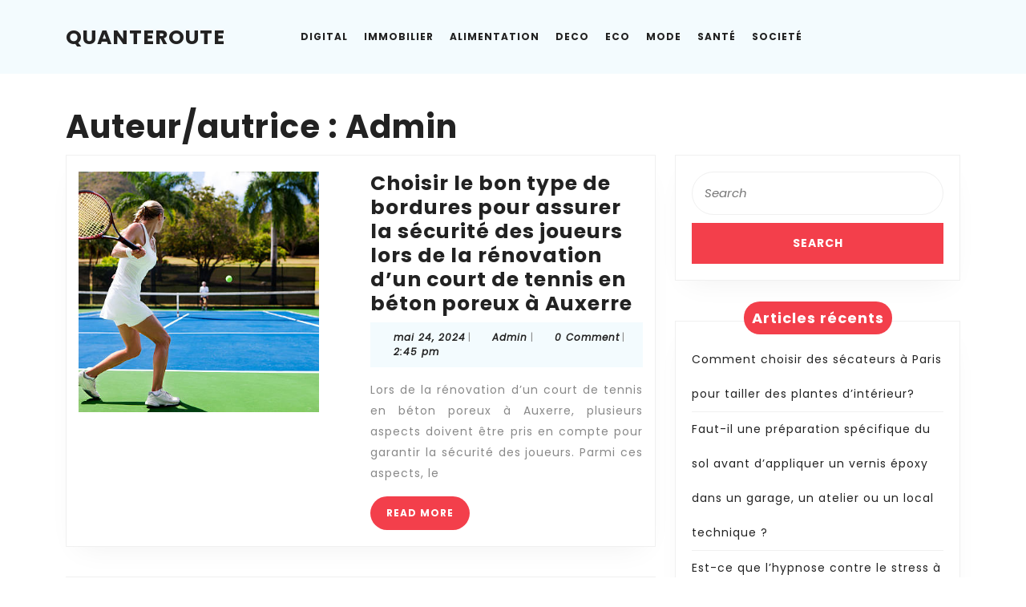

--- FILE ---
content_type: text/html; charset=UTF-8
request_url: https://quanteruote.info/author/admin/page/20/
body_size: 14984
content:
<!DOCTYPE html>

<html lang="fr-FR">

	<head>
	  	<meta charset="UTF-8">
	  	<meta name="viewport" content="width=device-width">
	  	<meta name='robots' content='index, follow, max-image-preview:large, max-snippet:-1, max-video-preview:-1' />

	<!-- This site is optimized with the Yoast SEO plugin v26.8 - https://yoast.com/product/yoast-seo-wordpress/ -->
	<title>Admin, auteur sur Quanteroute - Page 20 sur 45</title>
	<link rel="canonical" href="https://quanteruote.info/author/admin/page/20/" />
	<link rel="prev" href="https://quanteruote.info/author/admin/page/19/" />
	<link rel="next" href="https://quanteruote.info/author/admin/page/21/" />
	<meta property="og:locale" content="fr_FR" />
	<meta property="og:type" content="profile" />
	<meta property="og:title" content="Admin, auteur sur Quanteroute - Page 20 sur 45" />
	<meta property="og:url" content="https://quanteruote.info/author/admin/" />
	<meta property="og:site_name" content="Quanteroute" />
	<meta property="og:image" content="https://secure.gravatar.com/avatar/ffc89846551c738a0be05750988b463d175cf9886e6b0f0396a60094a08333d4?s=500&d=mm&r=g" />
	<meta name="twitter:card" content="summary_large_image" />
	<script type="application/ld+json" class="yoast-schema-graph">{"@context":"https://schema.org","@graph":[{"@type":"ProfilePage","@id":"https://quanteruote.info/author/admin/","url":"https://quanteruote.info/author/admin/page/20/","name":"Admin, auteur sur Quanteroute - Page 20 sur 45","isPartOf":{"@id":"https://quanteruote.info/#website"},"primaryImageOfPage":{"@id":"https://quanteruote.info/author/admin/page/20/#primaryimage"},"image":{"@id":"https://quanteruote.info/author/admin/page/20/#primaryimage"},"thumbnailUrl":"https://quanteruote.info/wp-content/uploads/2024/05/istockphoto-185241260-612x612-1.jpg","breadcrumb":{"@id":"https://quanteruote.info/author/admin/page/20/#breadcrumb"},"inLanguage":"fr-FR","potentialAction":[{"@type":"ReadAction","target":["https://quanteruote.info/author/admin/page/20/"]}]},{"@type":"ImageObject","inLanguage":"fr-FR","@id":"https://quanteruote.info/author/admin/page/20/#primaryimage","url":"https://quanteruote.info/wp-content/uploads/2024/05/istockphoto-185241260-612x612-1.jpg","contentUrl":"https://quanteruote.info/wp-content/uploads/2024/05/istockphoto-185241260-612x612-1.jpg","width":612,"height":408,"caption":"two people playing tennis in a tropical settingview images from the same series:"},{"@type":"BreadcrumbList","@id":"https://quanteruote.info/author/admin/page/20/#breadcrumb","itemListElement":[{"@type":"ListItem","position":1,"name":"Accueil","item":"https://quanteruote.info/"},{"@type":"ListItem","position":2,"name":"Archives pour Admin"}]},{"@type":"WebSite","@id":"https://quanteruote.info/#website","url":"https://quanteruote.info/","name":"Quanteroute","description":"","potentialAction":[{"@type":"SearchAction","target":{"@type":"EntryPoint","urlTemplate":"https://quanteruote.info/?s={search_term_string}"},"query-input":{"@type":"PropertyValueSpecification","valueRequired":true,"valueName":"search_term_string"}}],"inLanguage":"fr-FR"},{"@type":"Person","@id":"https://quanteruote.info/#/schema/person/c8784016c7592c31407930f940d50b96","name":"Admin","image":{"@type":"ImageObject","inLanguage":"fr-FR","@id":"https://quanteruote.info/#/schema/person/image/","url":"https://secure.gravatar.com/avatar/ffc89846551c738a0be05750988b463d175cf9886e6b0f0396a60094a08333d4?s=96&d=mm&r=g","contentUrl":"https://secure.gravatar.com/avatar/ffc89846551c738a0be05750988b463d175cf9886e6b0f0396a60094a08333d4?s=96&d=mm&r=g","caption":"Admin"},"sameAs":["https://quanteruote.info"],"mainEntityOfPage":{"@id":"https://quanteruote.info/author/admin/"}}]}</script>
	<!-- / Yoast SEO plugin. -->


<link rel='dns-prefetch' href='//fonts.googleapis.com' />
<link rel="alternate" type="application/rss+xml" title="Quanteroute &raquo; Flux" href="https://quanteruote.info/feed/" />
<link rel="alternate" type="application/rss+xml" title="Quanteroute &raquo; Flux des commentaires" href="https://quanteruote.info/comments/feed/" />
<link rel="alternate" type="application/rss+xml" title="Quanteroute &raquo; Flux des articles écrits par Admin" href="https://quanteruote.info/author/admin/feed/" />
<style id='wp-img-auto-sizes-contain-inline-css' type='text/css'>
img:is([sizes=auto i],[sizes^="auto," i]){contain-intrinsic-size:3000px 1500px}
/*# sourceURL=wp-img-auto-sizes-contain-inline-css */
</style>
<style id='wp-emoji-styles-inline-css' type='text/css'>

	img.wp-smiley, img.emoji {
		display: inline !important;
		border: none !important;
		box-shadow: none !important;
		height: 1em !important;
		width: 1em !important;
		margin: 0 0.07em !important;
		vertical-align: -0.1em !important;
		background: none !important;
		padding: 0 !important;
	}
/*# sourceURL=wp-emoji-styles-inline-css */
</style>
<style id='wp-block-library-inline-css' type='text/css'>
:root{--wp-block-synced-color:#7a00df;--wp-block-synced-color--rgb:122,0,223;--wp-bound-block-color:var(--wp-block-synced-color);--wp-editor-canvas-background:#ddd;--wp-admin-theme-color:#007cba;--wp-admin-theme-color--rgb:0,124,186;--wp-admin-theme-color-darker-10:#006ba1;--wp-admin-theme-color-darker-10--rgb:0,107,160.5;--wp-admin-theme-color-darker-20:#005a87;--wp-admin-theme-color-darker-20--rgb:0,90,135;--wp-admin-border-width-focus:2px}@media (min-resolution:192dpi){:root{--wp-admin-border-width-focus:1.5px}}.wp-element-button{cursor:pointer}:root .has-very-light-gray-background-color{background-color:#eee}:root .has-very-dark-gray-background-color{background-color:#313131}:root .has-very-light-gray-color{color:#eee}:root .has-very-dark-gray-color{color:#313131}:root .has-vivid-green-cyan-to-vivid-cyan-blue-gradient-background{background:linear-gradient(135deg,#00d084,#0693e3)}:root .has-purple-crush-gradient-background{background:linear-gradient(135deg,#34e2e4,#4721fb 50%,#ab1dfe)}:root .has-hazy-dawn-gradient-background{background:linear-gradient(135deg,#faaca8,#dad0ec)}:root .has-subdued-olive-gradient-background{background:linear-gradient(135deg,#fafae1,#67a671)}:root .has-atomic-cream-gradient-background{background:linear-gradient(135deg,#fdd79a,#004a59)}:root .has-nightshade-gradient-background{background:linear-gradient(135deg,#330968,#31cdcf)}:root .has-midnight-gradient-background{background:linear-gradient(135deg,#020381,#2874fc)}:root{--wp--preset--font-size--normal:16px;--wp--preset--font-size--huge:42px}.has-regular-font-size{font-size:1em}.has-larger-font-size{font-size:2.625em}.has-normal-font-size{font-size:var(--wp--preset--font-size--normal)}.has-huge-font-size{font-size:var(--wp--preset--font-size--huge)}.has-text-align-center{text-align:center}.has-text-align-left{text-align:left}.has-text-align-right{text-align:right}.has-fit-text{white-space:nowrap!important}#end-resizable-editor-section{display:none}.aligncenter{clear:both}.items-justified-left{justify-content:flex-start}.items-justified-center{justify-content:center}.items-justified-right{justify-content:flex-end}.items-justified-space-between{justify-content:space-between}.screen-reader-text{border:0;clip-path:inset(50%);height:1px;margin:-1px;overflow:hidden;padding:0;position:absolute;width:1px;word-wrap:normal!important}.screen-reader-text:focus{background-color:#ddd;clip-path:none;color:#444;display:block;font-size:1em;height:auto;left:5px;line-height:normal;padding:15px 23px 14px;text-decoration:none;top:5px;width:auto;z-index:100000}html :where(.has-border-color){border-style:solid}html :where([style*=border-top-color]){border-top-style:solid}html :where([style*=border-right-color]){border-right-style:solid}html :where([style*=border-bottom-color]){border-bottom-style:solid}html :where([style*=border-left-color]){border-left-style:solid}html :where([style*=border-width]){border-style:solid}html :where([style*=border-top-width]){border-top-style:solid}html :where([style*=border-right-width]){border-right-style:solid}html :where([style*=border-bottom-width]){border-bottom-style:solid}html :where([style*=border-left-width]){border-left-style:solid}html :where(img[class*=wp-image-]){height:auto;max-width:100%}:where(figure){margin:0 0 1em}html :where(.is-position-sticky){--wp-admin--admin-bar--position-offset:var(--wp-admin--admin-bar--height,0px)}@media screen and (max-width:600px){html :where(.is-position-sticky){--wp-admin--admin-bar--position-offset:0px}}

/*# sourceURL=wp-block-library-inline-css */
</style><style id='wp-block-heading-inline-css' type='text/css'>
h1:where(.wp-block-heading).has-background,h2:where(.wp-block-heading).has-background,h3:where(.wp-block-heading).has-background,h4:where(.wp-block-heading).has-background,h5:where(.wp-block-heading).has-background,h6:where(.wp-block-heading).has-background{padding:1.25em 2.375em}h1.has-text-align-left[style*=writing-mode]:where([style*=vertical-lr]),h1.has-text-align-right[style*=writing-mode]:where([style*=vertical-rl]),h2.has-text-align-left[style*=writing-mode]:where([style*=vertical-lr]),h2.has-text-align-right[style*=writing-mode]:where([style*=vertical-rl]),h3.has-text-align-left[style*=writing-mode]:where([style*=vertical-lr]),h3.has-text-align-right[style*=writing-mode]:where([style*=vertical-rl]),h4.has-text-align-left[style*=writing-mode]:where([style*=vertical-lr]),h4.has-text-align-right[style*=writing-mode]:where([style*=vertical-rl]),h5.has-text-align-left[style*=writing-mode]:where([style*=vertical-lr]),h5.has-text-align-right[style*=writing-mode]:where([style*=vertical-rl]),h6.has-text-align-left[style*=writing-mode]:where([style*=vertical-lr]),h6.has-text-align-right[style*=writing-mode]:where([style*=vertical-rl]){rotate:180deg}
/*# sourceURL=https://quanteruote.info/wp-includes/blocks/heading/style.min.css */
</style>
<style id='wp-block-paragraph-inline-css' type='text/css'>
.is-small-text{font-size:.875em}.is-regular-text{font-size:1em}.is-large-text{font-size:2.25em}.is-larger-text{font-size:3em}.has-drop-cap:not(:focus):first-letter{float:left;font-size:8.4em;font-style:normal;font-weight:100;line-height:.68;margin:.05em .1em 0 0;text-transform:uppercase}body.rtl .has-drop-cap:not(:focus):first-letter{float:none;margin-left:.1em}p.has-drop-cap.has-background{overflow:hidden}:root :where(p.has-background){padding:1.25em 2.375em}:where(p.has-text-color:not(.has-link-color)) a{color:inherit}p.has-text-align-left[style*="writing-mode:vertical-lr"],p.has-text-align-right[style*="writing-mode:vertical-rl"]{rotate:180deg}
/*# sourceURL=https://quanteruote.info/wp-includes/blocks/paragraph/style.min.css */
</style>
<style id='global-styles-inline-css' type='text/css'>
:root{--wp--preset--aspect-ratio--square: 1;--wp--preset--aspect-ratio--4-3: 4/3;--wp--preset--aspect-ratio--3-4: 3/4;--wp--preset--aspect-ratio--3-2: 3/2;--wp--preset--aspect-ratio--2-3: 2/3;--wp--preset--aspect-ratio--16-9: 16/9;--wp--preset--aspect-ratio--9-16: 9/16;--wp--preset--color--black: #000000;--wp--preset--color--cyan-bluish-gray: #abb8c3;--wp--preset--color--white: #ffffff;--wp--preset--color--pale-pink: #f78da7;--wp--preset--color--vivid-red: #cf2e2e;--wp--preset--color--luminous-vivid-orange: #ff6900;--wp--preset--color--luminous-vivid-amber: #fcb900;--wp--preset--color--light-green-cyan: #7bdcb5;--wp--preset--color--vivid-green-cyan: #00d084;--wp--preset--color--pale-cyan-blue: #8ed1fc;--wp--preset--color--vivid-cyan-blue: #0693e3;--wp--preset--color--vivid-purple: #9b51e0;--wp--preset--gradient--vivid-cyan-blue-to-vivid-purple: linear-gradient(135deg,rgb(6,147,227) 0%,rgb(155,81,224) 100%);--wp--preset--gradient--light-green-cyan-to-vivid-green-cyan: linear-gradient(135deg,rgb(122,220,180) 0%,rgb(0,208,130) 100%);--wp--preset--gradient--luminous-vivid-amber-to-luminous-vivid-orange: linear-gradient(135deg,rgb(252,185,0) 0%,rgb(255,105,0) 100%);--wp--preset--gradient--luminous-vivid-orange-to-vivid-red: linear-gradient(135deg,rgb(255,105,0) 0%,rgb(207,46,46) 100%);--wp--preset--gradient--very-light-gray-to-cyan-bluish-gray: linear-gradient(135deg,rgb(238,238,238) 0%,rgb(169,184,195) 100%);--wp--preset--gradient--cool-to-warm-spectrum: linear-gradient(135deg,rgb(74,234,220) 0%,rgb(151,120,209) 20%,rgb(207,42,186) 40%,rgb(238,44,130) 60%,rgb(251,105,98) 80%,rgb(254,248,76) 100%);--wp--preset--gradient--blush-light-purple: linear-gradient(135deg,rgb(255,206,236) 0%,rgb(152,150,240) 100%);--wp--preset--gradient--blush-bordeaux: linear-gradient(135deg,rgb(254,205,165) 0%,rgb(254,45,45) 50%,rgb(107,0,62) 100%);--wp--preset--gradient--luminous-dusk: linear-gradient(135deg,rgb(255,203,112) 0%,rgb(199,81,192) 50%,rgb(65,88,208) 100%);--wp--preset--gradient--pale-ocean: linear-gradient(135deg,rgb(255,245,203) 0%,rgb(182,227,212) 50%,rgb(51,167,181) 100%);--wp--preset--gradient--electric-grass: linear-gradient(135deg,rgb(202,248,128) 0%,rgb(113,206,126) 100%);--wp--preset--gradient--midnight: linear-gradient(135deg,rgb(2,3,129) 0%,rgb(40,116,252) 100%);--wp--preset--font-size--small: 13px;--wp--preset--font-size--medium: 20px;--wp--preset--font-size--large: 36px;--wp--preset--font-size--x-large: 42px;--wp--preset--spacing--20: 0.44rem;--wp--preset--spacing--30: 0.67rem;--wp--preset--spacing--40: 1rem;--wp--preset--spacing--50: 1.5rem;--wp--preset--spacing--60: 2.25rem;--wp--preset--spacing--70: 3.38rem;--wp--preset--spacing--80: 5.06rem;--wp--preset--shadow--natural: 6px 6px 9px rgba(0, 0, 0, 0.2);--wp--preset--shadow--deep: 12px 12px 50px rgba(0, 0, 0, 0.4);--wp--preset--shadow--sharp: 6px 6px 0px rgba(0, 0, 0, 0.2);--wp--preset--shadow--outlined: 6px 6px 0px -3px rgb(255, 255, 255), 6px 6px rgb(0, 0, 0);--wp--preset--shadow--crisp: 6px 6px 0px rgb(0, 0, 0);}:where(.is-layout-flex){gap: 0.5em;}:where(.is-layout-grid){gap: 0.5em;}body .is-layout-flex{display: flex;}.is-layout-flex{flex-wrap: wrap;align-items: center;}.is-layout-flex > :is(*, div){margin: 0;}body .is-layout-grid{display: grid;}.is-layout-grid > :is(*, div){margin: 0;}:where(.wp-block-columns.is-layout-flex){gap: 2em;}:where(.wp-block-columns.is-layout-grid){gap: 2em;}:where(.wp-block-post-template.is-layout-flex){gap: 1.25em;}:where(.wp-block-post-template.is-layout-grid){gap: 1.25em;}.has-black-color{color: var(--wp--preset--color--black) !important;}.has-cyan-bluish-gray-color{color: var(--wp--preset--color--cyan-bluish-gray) !important;}.has-white-color{color: var(--wp--preset--color--white) !important;}.has-pale-pink-color{color: var(--wp--preset--color--pale-pink) !important;}.has-vivid-red-color{color: var(--wp--preset--color--vivid-red) !important;}.has-luminous-vivid-orange-color{color: var(--wp--preset--color--luminous-vivid-orange) !important;}.has-luminous-vivid-amber-color{color: var(--wp--preset--color--luminous-vivid-amber) !important;}.has-light-green-cyan-color{color: var(--wp--preset--color--light-green-cyan) !important;}.has-vivid-green-cyan-color{color: var(--wp--preset--color--vivid-green-cyan) !important;}.has-pale-cyan-blue-color{color: var(--wp--preset--color--pale-cyan-blue) !important;}.has-vivid-cyan-blue-color{color: var(--wp--preset--color--vivid-cyan-blue) !important;}.has-vivid-purple-color{color: var(--wp--preset--color--vivid-purple) !important;}.has-black-background-color{background-color: var(--wp--preset--color--black) !important;}.has-cyan-bluish-gray-background-color{background-color: var(--wp--preset--color--cyan-bluish-gray) !important;}.has-white-background-color{background-color: var(--wp--preset--color--white) !important;}.has-pale-pink-background-color{background-color: var(--wp--preset--color--pale-pink) !important;}.has-vivid-red-background-color{background-color: var(--wp--preset--color--vivid-red) !important;}.has-luminous-vivid-orange-background-color{background-color: var(--wp--preset--color--luminous-vivid-orange) !important;}.has-luminous-vivid-amber-background-color{background-color: var(--wp--preset--color--luminous-vivid-amber) !important;}.has-light-green-cyan-background-color{background-color: var(--wp--preset--color--light-green-cyan) !important;}.has-vivid-green-cyan-background-color{background-color: var(--wp--preset--color--vivid-green-cyan) !important;}.has-pale-cyan-blue-background-color{background-color: var(--wp--preset--color--pale-cyan-blue) !important;}.has-vivid-cyan-blue-background-color{background-color: var(--wp--preset--color--vivid-cyan-blue) !important;}.has-vivid-purple-background-color{background-color: var(--wp--preset--color--vivid-purple) !important;}.has-black-border-color{border-color: var(--wp--preset--color--black) !important;}.has-cyan-bluish-gray-border-color{border-color: var(--wp--preset--color--cyan-bluish-gray) !important;}.has-white-border-color{border-color: var(--wp--preset--color--white) !important;}.has-pale-pink-border-color{border-color: var(--wp--preset--color--pale-pink) !important;}.has-vivid-red-border-color{border-color: var(--wp--preset--color--vivid-red) !important;}.has-luminous-vivid-orange-border-color{border-color: var(--wp--preset--color--luminous-vivid-orange) !important;}.has-luminous-vivid-amber-border-color{border-color: var(--wp--preset--color--luminous-vivid-amber) !important;}.has-light-green-cyan-border-color{border-color: var(--wp--preset--color--light-green-cyan) !important;}.has-vivid-green-cyan-border-color{border-color: var(--wp--preset--color--vivid-green-cyan) !important;}.has-pale-cyan-blue-border-color{border-color: var(--wp--preset--color--pale-cyan-blue) !important;}.has-vivid-cyan-blue-border-color{border-color: var(--wp--preset--color--vivid-cyan-blue) !important;}.has-vivid-purple-border-color{border-color: var(--wp--preset--color--vivid-purple) !important;}.has-vivid-cyan-blue-to-vivid-purple-gradient-background{background: var(--wp--preset--gradient--vivid-cyan-blue-to-vivid-purple) !important;}.has-light-green-cyan-to-vivid-green-cyan-gradient-background{background: var(--wp--preset--gradient--light-green-cyan-to-vivid-green-cyan) !important;}.has-luminous-vivid-amber-to-luminous-vivid-orange-gradient-background{background: var(--wp--preset--gradient--luminous-vivid-amber-to-luminous-vivid-orange) !important;}.has-luminous-vivid-orange-to-vivid-red-gradient-background{background: var(--wp--preset--gradient--luminous-vivid-orange-to-vivid-red) !important;}.has-very-light-gray-to-cyan-bluish-gray-gradient-background{background: var(--wp--preset--gradient--very-light-gray-to-cyan-bluish-gray) !important;}.has-cool-to-warm-spectrum-gradient-background{background: var(--wp--preset--gradient--cool-to-warm-spectrum) !important;}.has-blush-light-purple-gradient-background{background: var(--wp--preset--gradient--blush-light-purple) !important;}.has-blush-bordeaux-gradient-background{background: var(--wp--preset--gradient--blush-bordeaux) !important;}.has-luminous-dusk-gradient-background{background: var(--wp--preset--gradient--luminous-dusk) !important;}.has-pale-ocean-gradient-background{background: var(--wp--preset--gradient--pale-ocean) !important;}.has-electric-grass-gradient-background{background: var(--wp--preset--gradient--electric-grass) !important;}.has-midnight-gradient-background{background: var(--wp--preset--gradient--midnight) !important;}.has-small-font-size{font-size: var(--wp--preset--font-size--small) !important;}.has-medium-font-size{font-size: var(--wp--preset--font-size--medium) !important;}.has-large-font-size{font-size: var(--wp--preset--font-size--large) !important;}.has-x-large-font-size{font-size: var(--wp--preset--font-size--x-large) !important;}
/*# sourceURL=global-styles-inline-css */
</style>

<style id='classic-theme-styles-inline-css' type='text/css'>
/*! This file is auto-generated */
.wp-block-button__link{color:#fff;background-color:#32373c;border-radius:9999px;box-shadow:none;text-decoration:none;padding:calc(.667em + 2px) calc(1.333em + 2px);font-size:1.125em}.wp-block-file__button{background:#32373c;color:#fff;text-decoration:none}
/*# sourceURL=/wp-includes/css/classic-themes.min.css */
</style>
<link rel='stylesheet' id='wpa-css-css' href='https://quanteruote.info/wp-content/plugins/honeypot/includes/css/wpa.css?ver=2.3.04' type='text/css' media='all' />
<link rel='stylesheet' id='vw-minimalist-font-css' href='//fonts.googleapis.com/css?family=ABeeZee%3Aital%400%3B1%7CAbril+Fatface%7CAcme%7CAlfa+Slab+One%7CAllura%7CAnton%7CArchitects+Daughter%7CArchivo%3Aital%2Cwght%400%2C100%3B0%2C200%3B0%2C300%3B0%2C400%3B0%2C500%3B0%2C600%3B0%2C700%3B0%2C800%3B0%2C900%3B1%2C100%3B1%2C200%3B1%2C300%3B1%2C400%3B1%2C500%3B1%2C600%3B1%2C700%3B1%2C800%3B1%2C900%7CArimo%3Aital%2Cwght%400%2C400%3B0%2C500%3B0%2C600%3B0%2C700%3B1%2C400%3B1%2C500%3B1%2C600%3B1%2C700%7CArsenal%3Aital%2Cwght%400%2C400%3B0%2C700%3B1%2C400%3B1%2C700%7CArvo%3Aital%2Cwght%400%2C400%3B0%2C700%3B1%2C400%3B1%2C700%7CAlegreya+Sans%3Aital%2Cwght%400%2C100%3B0%2C300%3B0%2C400%3B0%2C500%3B0%2C700%3B0%2C800%3B0%2C900%3B1%2C100%3B1%2C300%3B1%2C400%3B1%2C500%3B1%2C700%3B1%2C800%3B1%2C900%7CAsap%3Aital%2Cwght%400%2C100%3B0%2C200%3B0%2C300%3B0%2C400%3B0%2C500%3B0%2C600%3B0%2C700%3B0%2C800%3B0%2C900%3B1%2C100%3B1%2C200%3B1%2C300%3B1%2C400%3B1%2C500%3B1%2C600%3B1%2C700%3B1%2C800%3B1%2C900%7CAssistant%3Awght%40200%3B300%3B400%3B500%3B600%3B700%3B800%7CAveria+Serif+Libre%3Aital%2Cwght%400%2C300%3B0%2C400%3B0%2C700%3B1%2C300%3B1%2C400%3B1%2C700%7CBangers%7CBoogaloo%7CBad+Script%7CBarlow+Condensed%3Aital%2Cwght%400%2C100%3B0%2C200%3B0%2C300%3B0%2C400%3B0%2C500%3B0%2C600%3B0%2C700%3B0%2C800%3B0%2C900%3B1%2C100%3B1%2C200%3B1%2C300%3B1%2C400%3B1%2C500%3B1%2C600%3B1%2C700%3B1%2C800%3B1%2C900%7CBitter%3Aital%2Cwght%400%2C100%3B0%2C200%3B0%2C300%3B0%2C400%3B0%2C500%3B0%2C600%3B0%2C700%3B0%2C800%3B0%2C900%3B1%2C100%3B1%2C200%3B1%2C300%3B1%2C400%3B1%2C500%3B1%2C600%3B1%2C700%3B1%2C800%3B1%2C900%7CBree+Serif%7CBenchNine%3Awght%40300%3B400%3B700%7CCabin%3Aital%2Cwght%400%2C400%3B0%2C500%3B0%2C600%3B0%2C700%3B1%2C400%3B1%2C500%3B1%2C600%3B1%2C700%7CCardo%3Aital%2Cwght%400%2C400%3B0%2C700%3B1%2C400%7CCourgette%7CCaveat+Brush%7CCherry+Swash%3Awght%40400%3B700%7CCormorant+Garamond%3Aital%2Cwght%400%2C300%3B0%2C400%3B0%2C500%3B0%2C600%3B0%2C700%3B1%2C300%3B1%2C400%3B1%2C500%3B1%2C600%3B1%2C700%7CCrimson+Text%3Aital%2Cwght%400%2C400%3B0%2C600%3B0%2C700%3B1%2C400%3B1%2C600%3B1%2C700%7CCuprum%3Aital%2Cwght%400%2C400%3B0%2C500%3B0%2C600%3B0%2C700%3B1%2C400%3B1%2C500%3B1%2C600%3B1%2C700%7CCookie%7CComing+Soon%7CCharm%3Awght%40400%3B700%7CChewy%7CDays+One%7CDM+Serif+Display%3Aital%400%3B1%7CDosis%3Awght%40200%3B300%3B400%3B500%3B600%3B700%3B800%7CEB+Garamond%3Aital%2Cwght%400%2C400%3B0%2C500%3B0%2C600%3B0%2C700%3B0%2C800%3B1%2C400%3B1%2C500%3B1%2C600%3B1%2C700%3B1%2C800%7CEconomica%3Aital%2Cwght%400%2C400%3B0%2C700%3B1%2C400%3B1%2C700%7CExo+2%3Aital%2Cwght%400%2C100%3B0%2C200%3B0%2C300%3B0%2C400%3B0%2C500%3B0%2C600%3B0%2C700%3B0%2C800%3B0%2C900%3B1%2C100%3B1%2C200%3B1%2C400%3B1%2C500%3B1%2C600%3B1%2C700%3B1%2C800%3B1%2C900%7CFira+Sans%3Aital%2Cwght%400%2C100%3B0%2C200%3B0%2C300%3B0%2C400%3B0%2C500%3B0%2C600%3B0%2C700%3B0%2C800%3B0%2C900%3B1%2C100%3B1%2C200%3B1%2C300%3B1%2C400%3B1%2C500%3B1%2C600%3B1%2C700%3B1%2C800%3B1%2C900%7CFredoka+One%7CFjalla+One%7CFrank+Ruhl+Libre%3Awght%40300%3B400%3B500%3B700%3B900%7CGabriela%7CGloria+Hallelujah%7CGreat+Vibes%7CHandlee%7CHammersmith+One%7CHeebo%3Awght%40100%3B200%3B300%3B400%3B500%3B600%3B700%3B800%3B900%7CHind%3Awght%40300%3B400%3B500%3B600%3B700%7CInconsolata%3Awght%40200%3B300%3B400%3B500%3B600%3B700%3B800%3B900%7CIndie+Flower%7CIM+Fell+English+SC%7CJulius+Sans+One%7CJomhuria%7CJosefin+Slab%3Aital%2Cwght%400%2C100%3B0%2C200%3B0%2C300%3B0%2C400%3B0%2C500%3B0%2C600%3B0%2C700%3B1%2C100%3B1%2C200%3B1%2C300%3B1%2C400%3B1%2C500%3B1%2C600%3B1%2C700%7CJosefin+Sans%3Aital%2Cwght%400%2C100%3B0%2C200%3B0%2C300%3B0%2C400%3B0%2C500%3B0%2C600%3B0%2C700%3B1%2C100%3B1%2C200%3B1%2C300%3B1%2C400%3B1%2C500%3B1%2C600%3B1%2C700%7CJost%3Aital%2Cwght%400%2C100%3B0%2C200%3B0%2C300%3B0%2C400%3B0%2C500%3B0%2C600%3B0%2C700%3B0%2C800%3B0%2C900%3B1%2C100%3B1%2C200%3B1%2C300%3B1%2C400%3B1%2C500%3B1%2C600%3B1%2C700%3B1%2C800%3B1%2C900%7CKanit%3Aital%2Cwght%400%2C100%3B0%2C200%3B0%2C300%3B0%2C400%3B0%2C500%3B0%2C600%3B0%2C700%3B0%2C800%3B0%2C900%3B1%2C100%3B1%2C200%3B1%2C300%3B1%2C400%3B1%2C500%3B1%2C600%3B1%2C700%3B1%2C800%3B1%2C900%7CKaushan+Script%7CKrub%3Aital%2Cwght%400%2C200%3B0%2C300%3B0%2C400%3B0%2C500%3B0%2C600%3B0%2C700%3B1%2C200%3B1%2C300%3B1%2C400%3B1%2C500%3B1%2C600%3B1%2C700%7CLato%3Aital%2Cwght%400%2C100%3B0%2C300%3B0%2C400%3B0%2C700%3B0%2C900%3B1%2C100%3B1%2C300%3B1%2C400%3B1%2C700%3B1%2C900%7CLora%3Aital%2Cwght%400%2C400%3B0%2C500%3B0%2C600%3B0%2C700%3B1%2C400%3B1%2C500%3B1%2C600%3B1%2C700%7CLibre+Baskerville%3Aital%2Cwght%400%2C400%3B0%2C700%3B1%2C400%7CLiterata%3Aital%2Copsz%2Cwght%400%2C7..72%2C200%3B0%2C7..72%2C300%3B0%2C7..72%2C400%3B0%2C7..72%2C500%3B0%2C7..72%2C600%3B0%2C7..72%2C700%3B0%2C7..72%2C800%3B0%2C7..72%2C900%3B1%2C7..72%2C200%3B1%2C7..72%2C300%3B1%2C7..72%2C400%3B1%2C7..72%2C500%3B1%2C7..72%2C600%3B1%2C7..72%2C700%3B1%2C7..72%2C800%3B1%2C7..72%2C900%7CLobster%7CLobster+Two%3Aital%2Cwght%400%2C400%3B0%2C700%3B1%2C400%3B1%2C700%7CMerriweather%3Aital%2Cwght%400%2C300%3B0%2C400%3B0%2C700%3B0%2C900%3B1%2C300%3B1%2C400%3B1%2C700%3B1%2C900%7CMarck+Script%7CMarcellus%7CMerienda+One%7CMonda%3Awght%40400%3B700%7CMontserrat%3Aital%2Cwght%400%2C100%3B0%2C200%3B0%2C300%3B0%2C400%3B0%2C500%3B0%2C600%3B0%2C700%3B0%2C800%3B0%2C900%3B1%2C100%3B1%2C200%3B1%2C300%3B1%2C400%3B1%2C500%3B1%2C600%3B1%2C700%3B1%2C800%3B1%2C900%7CMulish%3Aital%2Cwght%400%2C200%3B0%2C300%3B0%2C400%3B0%2C500%3B0%2C600%3B0%2C700%3B0%2C800%3B0%2C900%3B0%2C1000%3B1%2C200%3B1%2C300%3B1%2C400%3B1%2C500%3B1%2C600%3B1%2C700%3B1%2C800%3B1%2C900%3B1%2C1000%7CNoto+Serif%3Aital%2Cwght%400%2C400%3B0%2C700%3B1%2C400%3B1%2C700%7CNunito+Sans%3Aital%2Cwght%400%2C200%3B0%2C300%3B0%2C400%3B0%2C600%3B0%2C700%3B0%2C800%3B0%2C900%3B1%2C200%3B1%2C300%3B1%2C400%3B1%2C600%3B1%2C700%3B1%2C800%3B1%2C900%7COpen+Sans%3Aital%2Cwght%400%2C300%3B0%2C400%3B0%2C500%3B0%2C600%3B0%2C700%3B0%2C800%3B1%2C300%3B1%2C400%3B1%2C500%3B1%2C600%3B1%2C700%3B1%2C800%7COverpass%3Aital%2Cwght%400%2C100%3B0%2C200%3B0%2C300%3B0%2C400%3B0%2C500%3B0%2C600%3B0%2C700%3B0%2C800%3B0%2C900%3B1%2C100%3B1%2C200%3B1%2C300%3B1%2C400%3B1%2C500%3B1%2C600%3B1%2C700%3B1%2C800%3B1%2C900%7COverpass+Mono%3Awght%40300%3B400%3B500%3B600%3B700%7COxygen%3Awght%40300%3B400%3B700%7COswald%3Awght%40200%3B300%3B400%3B500%3B600%3B700%7COrbitron%3Awght%40400%3B500%3B600%3B700%3B800%3B900%7CPatua+One%7CPacifico%7CPadauk%3Awght%40400%3B700%7CPlayball%7CPlayfair+Display%3Aital%2Cwght%400%2C400%3B0%2C500%3B0%2C600%3B0%2C700%3B0%2C800%3B0%2C900%3B1%2C400%3B1%2C500%3B1%2C600%3B1%2C700%3B1%2C800%3B1%2C900%7CPrompt%3Aital%2Cwght%400%2C100%3B0%2C200%3B0%2C300%3B0%2C400%3B0%2C500%3B0%2C600%3B0%2C700%3B0%2C800%3B0%2C900%3B1%2C100%3B1%2C200%3B1%2C300%3B1%2C400%3B1%2C500%3B1%2C600%3B1%2C700%3B1%2C800%3B1%2C900%7CPT+Sans%3Aital%2Cwght%400%2C400%3B0%2C700%3B1%2C400%3B1%2C700%7CPT+Serif%3Aital%2Cwght%400%2C400%3B0%2C700%3B1%2C400%3B1%2C700%7CPhilosopher%3Aital%2Cwght%400%2C400%3B0%2C700%3B1%2C400%3B1%2C700%7CPermanent+Marker%7CPoiret+One%7CPoppins%3Aital%2Cwght%400%2C100%3B0%2C200%3B0%2C300%3B0%2C400%3B0%2C500%3B0%2C600%3B0%2C700%3B0%2C800%3B0%2C900%3B1%2C100%3B1%2C200%3B1%2C300%3B1%2C400%3B1%2C500%3B1%2C600%3B1%2C700%3B1%2C800%3B1%2C900%7CPrata%7CQuicksand%3Awght%40300%3B400%3B500%3B600%3B700%7CQuattrocento+Sans%3Aital%2Cwght%400%2C400%3B0%2C700%3B1%2C400%3B1%2C700%7CRaleway%3Aital%2Cwght%400%2C100%3B0%2C200%3B0%2C300%3B0%2C400%3B0%2C500%3B0%2C600%3B0%2C700%3B0%2C800%3B0%2C900%3B1%2C100%3B1%2C200%3B1%2C300%3B1%2C400%3B1%2C500%3B1%2C600%3B1%2C700%3B1%2C800%3B1%2C900%7CRubik%3Aital%2Cwght%400%2C300%3B0%2C400%3B0%2C500%3B0%2C600%3B0%2C700%3B0%2C800%3B0%2C900%3B1%2C300%3B1%2C400%3B1%2C500%3B1%2C600%3B1%2C700%3B1%2C800%3B1%2C900%7CRoboto%3Aital%2Cwght%400%2C100%3B0%2C300%3B0%2C400%3B0%2C500%3B0%2C700%3B0%2C900%3B1%2C100%3B1%2C300%3B1%2C400%3B1%2C500%3B1%2C700%3B1%2C900%7CRoboto+Condensed%3Aital%2Cwght%400%2C300%3B0%2C400%3B0%2C700%3B1%2C300%3B1%2C400%3B1%2C700%7CRokkitt%3Awght%40100%3B200%3B300%3B400%3B500%3B600%3B700%3B800%3B900%7CRopa+Sans%3Aital%400%3B1%7CRusso+One%7CRighteous%7CSaira%3Aital%2Cwght%400%2C100%3B0%2C200%3B0%2C300%3B0%2C400%3B0%2C500%3B0%2C600%3B0%2C700%3B0%2C800%3B0%2C900%3B1%2C100%3B1%2C200%3B1%2C300%3B1%2C400%3B1%2C500%3B1%2C600%3B1%2C700%3B1%2C800%3B1%2C900%7CSatisfy%7CSen%3Awght%40400%3B700%3B800%7CSource+Sans+Pro%3Aital%2Cwght%400%2C200%3B0%2C300%3B0%2C400%3B0%2C600%3B0%2C700%3B0%2C900%3B1%2C200%3B1%2C300%3B1%2C400%3B1%2C600%3B1%2C700%3B1%2C900%7CShadows+Into+Light+Two%7CShadows+Into+Light%7CSacramento%7CSail%7CShrikhand%7CStaatliches%7CStylish%7CTangerine%3Awght%40400%3B700%7CTitillium+Web%3Aital%2Cwght%400%2C200%3B0%2C300%3B0%2C400%3B0%2C600%3B0%2C700%3B0%2C900%3B1%2C200%3B1%2C300%3B1%2C400%3B1%2C600%3B1%2C700%7CTrirong%3Aital%2Cwght%400%2C100%3B0%2C200%3B0%2C300%3B0%2C400%3B0%2C500%3B0%2C600%3B0%2C700%3B0%2C800%3B0%2C900%3B1%2C100%3B1%2C200%3B1%2C300%3B1%2C400%3B1%2C500%3B1%2C600%3B1%2C700%3B1%2C800%3B1%2C900%7CUbuntu%3Aital%2Cwght%400%2C300%3B0%2C400%3B0%2C500%3B0%2C700%3B1%2C300%3B1%2C400%3B1%2C500%3B1%2C700%7CUnica+One%7CVT323%7CVarela+Round%7CVampiro+One%7CVollkorn%3Aital%2Cwght%400%2C400%3B0%2C500%3B0%2C600%3B0%2C700%3B0%2C800%3B0%2C900%3B1%2C400%3B1%2C500%3B1%2C600%3B1%2C700%3B1%2C800%3B1%2C900%7CVolkhov%3Aital%2Cwght%400%2C400%3B0%2C700%3B1%2C400%3B1%2C700%7CWork+Sans%3Aital%2Cwght%400%2C100%3B0%2C200%3B0%2C300%3B0%2C400%3B0%2C500%3B0%2C600%3B0%2C700%3B0%2C800%3B0%2C900%3B1%2C100%3B1%2C200%3B1%2C300%3B1%2C400%3B1%2C500%3B1%2C600%3B1%2C700%3B1%2C800%3B1%2C900%7CYanone+Kaffeesatz%3Awght%40200%3B300%3B400%3B500%3B600%3B700%7CZCOOL+XiaoWei&#038;ver=6.9' type='text/css' media='all' />
<link rel='stylesheet' id='vw-minimalist-block-style-css' href='https://quanteruote.info/wp-content/themes/vw-minimalist/assets/css/blocks.css?ver=6.9' type='text/css' media='all' />
<link rel='stylesheet' id='vw-minimalist-block-patterns-style-frontend-css' href='https://quanteruote.info/wp-content/themes/vw-minimalist/inc/block-patterns/css/block-frontend.css?ver=6.9' type='text/css' media='all' />
<link rel='stylesheet' id='bootstrap-style-css' href='https://quanteruote.info/wp-content/themes/vw-minimalist/assets/css/bootstrap.css?ver=6.9' type='text/css' media='all' />
<link rel='stylesheet' id='vw-minimalist-basic-style-css' href='https://quanteruote.info/wp-content/themes/vw-minimalist/style.css?ver=6.9' type='text/css' media='all' />
<style id='vw-minimalist-basic-style-inline-css' type='text/css'>
body{max-width: 100%;}#slider .carousel-caption{text-align:left;}.post-main-box{}@media screen and (max-width:575px){.page-template-custom-home-page .header-fixed, .header-fixed{position:static !important;} }@media screen and (max-width:575px) {#slider{display:block;} }@media screen and (max-width:575px) {#sidebar{display:block;} }@media screen and (max-width:575px) {.scrollup i{visibility:visible !important;} }.main-navigation a{font-weight: 700;}.main-navigation a{text-transform:Uppercase;}.main-navigation a{}.post-main-box .more-btn a{font-size: 14;}.post-main-box .more-btn a{text-transform:Uppercase;}.post-main-box .more-btn a{letter-spacing: ;}#footer h3, #footer .wp-block-search .wp-block-search__label{text-align: left;}#footer .widget{text-align: left;}.copyright .widget i{font-size: 16px;}#footer{background-attachment: scroll !important;}#footer{background-position: center center!important;}.woocommerce ul.products li.product .button, a.checkout-button.button.alt.wc-forward,.woocommerce #respond input#submit, .woocommerce a.button, .woocommerce button.button, .woocommerce input.button, .woocommerce #respond input#submit.alt, .woocommerce a.button.alt, .woocommerce button.button.alt, .woocommerce input.button.alt{border-radius: 100px;}.woocommerce ul.products li.product .onsale{left: auto; right: 0;}.middle-header{background-position: center top!important;}#footer h3, a.rsswidget.rss-widget-title{letter-spacing: 1px;}#footer h3, a.rsswidget.rss-widget-title{font-size: 25px;}#footer h3{text-transform:Capitalize;}#footer{}@media screen and (max-width:575px){
			#preloader{display:none !important;} }@media screen and (min-width:768px) {.bradcrumbs{text-align:start;}}
/*# sourceURL=vw-minimalist-basic-style-inline-css */
</style>
<link rel='stylesheet' id='font-awesome-css-css' href='https://quanteruote.info/wp-content/themes/vw-minimalist/assets/css/fontawesome-all.css?ver=6.9' type='text/css' media='all' />
<link rel='stylesheet' id='animate-css-css' href='https://quanteruote.info/wp-content/themes/vw-minimalist/assets/css/animate.css?ver=6.9' type='text/css' media='all' />
<link rel='stylesheet' id='dashicons-css' href='https://quanteruote.info/wp-includes/css/dashicons.min.css?ver=6.9' type='text/css' media='all' />
<script type="text/javascript" src="https://quanteruote.info/wp-includes/js/jquery/jquery.min.js?ver=3.7.1" id="jquery-core-js"></script>
<script type="text/javascript" src="https://quanteruote.info/wp-includes/js/jquery/jquery-migrate.min.js?ver=3.4.1" id="jquery-migrate-js"></script>
<script type="text/javascript" src="https://quanteruote.info/wp-content/themes/vw-minimalist/assets/js/wow.js?ver=6.9" id="jquery-wow-js"></script>
<link rel="https://api.w.org/" href="https://quanteruote.info/wp-json/" /><link rel="alternate" title="JSON" type="application/json" href="https://quanteruote.info/wp-json/wp/v2/users/1" /><link rel="EditURI" type="application/rsd+xml" title="RSD" href="https://quanteruote.info/xmlrpc.php?rsd" />
<meta name="generator" content="WordPress 6.9" />
<!-- Analytics by WP Statistics - https://wp-statistics.com -->
<style type="text/css">.recentcomments a{display:inline !important;padding:0 !important;margin:0 !important;}</style><link rel="icon" href="https://quanteruote.info/wp-content/uploads/2020/08/cropped-A-1-32x32.jpg" sizes="32x32" />
<link rel="icon" href="https://quanteruote.info/wp-content/uploads/2020/08/cropped-A-1-192x192.jpg" sizes="192x192" />
<link rel="apple-touch-icon" href="https://quanteruote.info/wp-content/uploads/2020/08/cropped-A-1-180x180.jpg" />
<meta name="msapplication-TileImage" content="https://quanteruote.info/wp-content/uploads/2020/08/cropped-A-1-270x270.jpg" />
	</head>

	<body data-rsssl=1 class="archive paged author author-admin author-1 wp-embed-responsive paged-20 author-paged-20 wp-theme-vw-minimalist">
	
	<header role="banner">
		<a class="screen-reader-text skip-link" href="#maincontent" >Skip to content<span class="screen-reader-text">Skip to content</span></a>
		<div class="home-page-header">
			<div class="middle-header close-sticky ">
  <div class="container">
    <div class="row">
      <div class="col-lg-3 col-md-4 align-self-center">
        <div class="logo">
                                                                                <p class="site-title"><a href="https://quanteruote.info/" rel="home">Quanteroute</a></p>
                                                              </div>
      </div>
      <div class="col-lg-9 col-md-7 col-12 align-self-center">
        
<div id="header" class="menubar">	
      <div class="toggle-nav mobile-menu">
      <button role="tab" onclick="vw_minimalist_menu_open_nav()" class="responsivetoggle"><i class="fas fa-bars"></i><span class="screen-reader-text">Open Button</span></button>
    </div>
    <div id="mySidenav" class="nav sidenav">
    <nav id="site-navigation" class="main-navigation" role="navigation" aria-label="Top Menu">
      <div class="main-menu clearfix"><ul id="menu-msw-primary-menu-creative-agency" class="clearfix mobile_nav"><li id="menu-item-28919" class="menu-item menu-item-type-taxonomy menu-item-object-category menu-item-28919"><a href="https://quanteruote.info/category/digital/">Digital</a></li>
<li id="menu-item-28922" class="menu-item menu-item-type-taxonomy menu-item-object-category menu-item-28922"><a href="https://quanteruote.info/category/immobilier/">Immobilier</a></li>
<li id="menu-item-28925" class="menu-item menu-item-type-taxonomy menu-item-object-category menu-item-28925"><a href="https://quanteruote.info/category/alimentation/">Alimentation</a></li>
<li id="menu-item-28978" class="menu-item menu-item-type-taxonomy menu-item-object-category menu-item-28978"><a href="https://quanteruote.info/category/deco/">Deco</a></li>
<li id="menu-item-28979" class="menu-item menu-item-type-taxonomy menu-item-object-category menu-item-28979"><a href="https://quanteruote.info/category/eco/">Eco</a></li>
<li id="menu-item-28980" class="menu-item menu-item-type-taxonomy menu-item-object-category menu-item-28980"><a href="https://quanteruote.info/category/mode/">Mode</a></li>
<li id="menu-item-28981" class="menu-item menu-item-type-taxonomy menu-item-object-category menu-item-28981"><a href="https://quanteruote.info/category/sante/">Santé</a></li>
<li id="menu-item-28982" class="menu-item menu-item-type-taxonomy menu-item-object-category menu-item-28982"><a href="https://quanteruote.info/category/societe/">Societé</a></li>
</ul></div>      <a href="javascript:void(0)" class="closebtn mobile-menu" onclick="vw_minimalist_menu_close_nav()"><i class="fas fa-times"></i><span class="screen-reader-text">Close Button</span></a>
    </nav>
  </div>
</div>      </div>
    </div>
  </div>
</div>		</div>
	</header>

	
<div class="container">
  <main id="containertent" role="main" class="middle-align">
    <header>
      <h1 class="page-title">Auteur/autrice : <span>Admin</span></h1>    </header>
          <div class="row">
        <div id="our-services" class="services col-lg-8 col-md-8">
                    

<div id="post-29981" class="inner-service post-29981 post type-post status-publish format-standard has-post-thumbnail hentry category-construction">
  <div class="post-main-box wow zoomInDown delay-1000" data-wow-duration="2s">
          <div class="row">
                  <div class="box-image col-lg-6 col-md-6">
            <img width="612" height="408" src="https://quanteruote.info/wp-content/uploads/2024/05/istockphoto-185241260-612x612-1.jpg" class="attachment-post-thumbnail size-post-thumbnail wp-post-image" alt="" decoding="async" fetchpriority="high" srcset="https://quanteruote.info/wp-content/uploads/2024/05/istockphoto-185241260-612x612-1.jpg 612w, https://quanteruote.info/wp-content/uploads/2024/05/istockphoto-185241260-612x612-1-300x200.jpg 300w" sizes="(max-width: 612px) 100vw, 612px" />          </div>
                <article class="new-text col-lg-6 col-md-6" >
          <h2 class="section-title"><a href="https://quanteruote.info/choisir-le-bon-type-de-bordures-pour-assurer-la-securite-des-joueurs-lors-de-la-renovation-dun-court-de-tennis-en-beton-poreux-a-auxerre/conseil-utile/amenagement/construction/">Choisir le bon type de bordures pour assurer la sécurité des joueurs lors de la rénovation d&rsquo;un court de tennis en béton poreux à Auxerre<span class="screen-reader-text">Choisir le bon type de bordures pour assurer la sécurité des joueurs lors de la rénovation d&rsquo;un court de tennis en béton poreux à Auxerre</span></a></h2>
                      <div class="post-info">
                              <i class="fas fa-calendar-alt"></i> <span class="entry-date"><a href="https://quanteruote.info/2024/05/24/">mai 24, 2024<span class="screen-reader-text">mai 24, 2024</span></a></span><span>|</span> 
              
                              <i class="far fa-user"></i> <span class="entry-author"><a href="https://quanteruote.info/author/admin/">Admin<span class="screen-reader-text">Admin</span></a></span><span>|</span> 
              
                              <i class="fa fa-comments" aria-hidden="true"></i> <span class="entry-comments">0 Comment</span><span>|</span> 
              
                              <i class="fas fa-clock"></i> <span class="entry-time">2:45 pm</span>
                                        </div>
                    <p>
                                          Lors de la rénovation d&rsquo;un court de tennis en béton poreux à Auxerre, plusieurs aspects doivent être pris en compte pour garantir la sécurité des joueurs. Parmi ces aspects, le                                     </p>
                      <div class="more-btn">
              <a href="https://quanteruote.info/choisir-le-bon-type-de-bordures-pour-assurer-la-securite-des-joueurs-lors-de-la-renovation-dun-court-de-tennis-en-beton-poreux-a-auxerre/conseil-utile/amenagement/construction/">Read More<span class="screen-reader-text">Read More</span></a>
            </div>
                  </article>
      </div>
      </div>
</div>

<div id="post-29980" class="inner-service post-29980 post type-post status-publish format-standard has-post-thumbnail hentry category-construction">
  <div class="post-main-box wow zoomInDown delay-1000" data-wow-duration="2s">
          <div class="row">
                  <div class="box-image col-lg-6 col-md-6">
            <img width="612" height="406" src="https://quanteruote.info/wp-content/uploads/2024/05/istockphoto-160145480-612x612-2.jpg" class="attachment-post-thumbnail size-post-thumbnail wp-post-image" alt="" decoding="async" srcset="https://quanteruote.info/wp-content/uploads/2024/05/istockphoto-160145480-612x612-2.jpg 612w, https://quanteruote.info/wp-content/uploads/2024/05/istockphoto-160145480-612x612-2-300x199.jpg 300w" sizes="(max-width: 612px) 100vw, 612px" />          </div>
                <article class="new-text col-lg-6 col-md-6" >
          <h2 class="section-title"><a href="https://quanteruote.info/renovation-dun-court-de-tennis-en-beton-poreux-a-auxerre-optez-pour-une-approche-respectueuse-de-lenvironnement/conseil-utile/amenagement/construction/">Rénovation d&rsquo;un Court de Tennis en Béton Poreux à Auxerre : Optez pour une Approche Respectueuse de l&rsquo;Environnement<span class="screen-reader-text">Rénovation d&rsquo;un Court de Tennis en Béton Poreux à Auxerre : Optez pour une Approche Respectueuse de l&rsquo;Environnement</span></a></h2>
                      <div class="post-info">
                              <i class="fas fa-calendar-alt"></i> <span class="entry-date"><a href="https://quanteruote.info/2024/05/24/">mai 24, 2024<span class="screen-reader-text">mai 24, 2024</span></a></span><span>|</span> 
              
                              <i class="far fa-user"></i> <span class="entry-author"><a href="https://quanteruote.info/author/admin/">Admin<span class="screen-reader-text">Admin</span></a></span><span>|</span> 
              
                              <i class="fa fa-comments" aria-hidden="true"></i> <span class="entry-comments">0 Comment</span><span>|</span> 
              
                              <i class="fas fa-clock"></i> <span class="entry-time">2:45 pm</span>
                                        </div>
                    <p>
                                          La rénovation d&rsquo;un court de tennis en béton poreux à Auxerre est une étape cruciale pour assurer sa durabilité et son adaptation aux normes environnementales actuelles. Dans cette optique, l&rsquo;utilisation                                     </p>
                      <div class="more-btn">
              <a href="https://quanteruote.info/renovation-dun-court-de-tennis-en-beton-poreux-a-auxerre-optez-pour-une-approche-respectueuse-de-lenvironnement/conseil-utile/amenagement/construction/">Read More<span class="screen-reader-text">Read More</span></a>
            </div>
                  </article>
      </div>
      </div>
</div>

<div id="post-29979" class="inner-service post-29979 post type-post status-publish format-standard has-post-thumbnail hentry category-construction">
  <div class="post-main-box wow zoomInDown delay-1000" data-wow-duration="2s">
          <div class="row">
                  <div class="box-image col-lg-6 col-md-6">
            <img width="612" height="406" src="https://quanteruote.info/wp-content/uploads/2024/05/istockphoto-160145480-612x612-1.jpg" class="attachment-post-thumbnail size-post-thumbnail wp-post-image" alt="" decoding="async" srcset="https://quanteruote.info/wp-content/uploads/2024/05/istockphoto-160145480-612x612-1.jpg 612w, https://quanteruote.info/wp-content/uploads/2024/05/istockphoto-160145480-612x612-1-300x199.jpg 300w" sizes="(max-width: 612px) 100vw, 612px" />          </div>
                <article class="new-text col-lg-6 col-md-6" >
          <h2 class="section-title"><a href="https://quanteruote.info/les-criteres-essentiels-pour-la-renovation-dun-court-de-tennis-en-beton-poreux-a-auxerre/conseil-utile/amenagement/construction/">Les Critères Essentiels pour la Rénovation d&rsquo;un Court de Tennis en Béton Poreux à Auxerre<span class="screen-reader-text">Les Critères Essentiels pour la Rénovation d&rsquo;un Court de Tennis en Béton Poreux à Auxerre</span></a></h2>
                      <div class="post-info">
                              <i class="fas fa-calendar-alt"></i> <span class="entry-date"><a href="https://quanteruote.info/2024/05/24/">mai 24, 2024<span class="screen-reader-text">mai 24, 2024</span></a></span><span>|</span> 
              
                              <i class="far fa-user"></i> <span class="entry-author"><a href="https://quanteruote.info/author/admin/">Admin<span class="screen-reader-text">Admin</span></a></span><span>|</span> 
              
                              <i class="fa fa-comments" aria-hidden="true"></i> <span class="entry-comments">0 Comment</span><span>|</span> 
              
                              <i class="fas fa-clock"></i> <span class="entry-time">2:44 pm</span>
                                        </div>
                    <p>
                                          La rénovation d&rsquo;un court de tennis en béton poreux à Auxerre nécessite une attention particulière afin de garantir à la fois la durabilité et l&rsquo;esthétique de la surface de jeu.                                     </p>
                      <div class="more-btn">
              <a href="https://quanteruote.info/les-criteres-essentiels-pour-la-renovation-dun-court-de-tennis-en-beton-poreux-a-auxerre/conseil-utile/amenagement/construction/">Read More<span class="screen-reader-text">Read More</span></a>
            </div>
                  </article>
      </div>
      </div>
</div>

<div id="post-29978" class="inner-service post-29978 post type-post status-publish format-standard has-post-thumbnail hentry category-construction">
  <div class="post-main-box wow zoomInDown delay-1000" data-wow-duration="2s">
          <div class="row">
                  <div class="box-image col-lg-6 col-md-6">
            <img width="612" height="408" src="https://quanteruote.info/wp-content/uploads/2024/05/istockphoto-157427238-612x612-1.jpg" class="attachment-post-thumbnail size-post-thumbnail wp-post-image" alt="" decoding="async" loading="lazy" srcset="https://quanteruote.info/wp-content/uploads/2024/05/istockphoto-157427238-612x612-1.jpg 612w, https://quanteruote.info/wp-content/uploads/2024/05/istockphoto-157427238-612x612-1-300x200.jpg 300w" sizes="auto, (max-width: 612px) 100vw, 612px" />          </div>
                <article class="new-text col-lg-6 col-md-6" >
          <h2 class="section-title"><a href="https://quanteruote.info/minimiser-limpact-sonore-lors-de-la-renovation-dun-court-de-tennis-en-beton-poreux-a-auxerre/conseil-utile/amenagement/construction/">Minimiser l&rsquo;impact sonore lors de la rénovation d&rsquo;un court de tennis en béton poreux à Auxerre<span class="screen-reader-text">Minimiser l&rsquo;impact sonore lors de la rénovation d&rsquo;un court de tennis en béton poreux à Auxerre</span></a></h2>
                      <div class="post-info">
                              <i class="fas fa-calendar-alt"></i> <span class="entry-date"><a href="https://quanteruote.info/2024/05/24/">mai 24, 2024<span class="screen-reader-text">mai 24, 2024</span></a></span><span>|</span> 
              
                              <i class="far fa-user"></i> <span class="entry-author"><a href="https://quanteruote.info/author/admin/">Admin<span class="screen-reader-text">Admin</span></a></span><span>|</span> 
              
                              <i class="fa fa-comments" aria-hidden="true"></i> <span class="entry-comments">0 Comment</span><span>|</span> 
              
                              <i class="fas fa-clock"></i> <span class="entry-time">2:44 pm</span>
                                        </div>
                    <p>
                                          La rénovation d&rsquo;un court de tennis en béton poreux à Auxerre est une entreprise louable, mais elle peut poser des défis en termes d&rsquo;impact sonore pour les résidents environnants. Cependant,                                     </p>
                      <div class="more-btn">
              <a href="https://quanteruote.info/minimiser-limpact-sonore-lors-de-la-renovation-dun-court-de-tennis-en-beton-poreux-a-auxerre/conseil-utile/amenagement/construction/">Read More<span class="screen-reader-text">Read More</span></a>
            </div>
                  </article>
      </div>
      </div>
</div>

<div id="post-29977" class="inner-service post-29977 post type-post status-publish format-standard has-post-thumbnail hentry category-construction">
  <div class="post-main-box wow zoomInDown delay-1000" data-wow-duration="2s">
          <div class="row">
                  <div class="box-image col-lg-6 col-md-6">
            <img width="612" height="407" src="https://quanteruote.info/wp-content/uploads/2024/05/istockphoto-137134933-612x612-1.jpg" class="attachment-post-thumbnail size-post-thumbnail wp-post-image" alt="" decoding="async" loading="lazy" srcset="https://quanteruote.info/wp-content/uploads/2024/05/istockphoto-137134933-612x612-1.jpg 612w, https://quanteruote.info/wp-content/uploads/2024/05/istockphoto-137134933-612x612-1-300x200.jpg 300w" sizes="auto, (max-width: 612px) 100vw, 612px" />          </div>
                <article class="new-text col-lg-6 col-md-6" >
          <h2 class="section-title"><a href="https://quanteruote.info/les-avantages-des-zones-de-repos-ou-dobservation-lors-de-la-renovation-dun-court-de-tennis-en-beton-poreux-a-auxerre/conseil-utile/amenagement/construction/">Les Avantages des Zones de Repos ou d&rsquo;Observation lors de la Rénovation d&rsquo;un Court de Tennis en Béton Poreux à Auxerre<span class="screen-reader-text">Les Avantages des Zones de Repos ou d&rsquo;Observation lors de la Rénovation d&rsquo;un Court de Tennis en Béton Poreux à Auxerre</span></a></h2>
                      <div class="post-info">
                              <i class="fas fa-calendar-alt"></i> <span class="entry-date"><a href="https://quanteruote.info/2024/05/24/">mai 24, 2024<span class="screen-reader-text">mai 24, 2024</span></a></span><span>|</span> 
              
                              <i class="far fa-user"></i> <span class="entry-author"><a href="https://quanteruote.info/author/admin/">Admin<span class="screen-reader-text">Admin</span></a></span><span>|</span> 
              
                              <i class="fa fa-comments" aria-hidden="true"></i> <span class="entry-comments">0 Comment</span><span>|</span> 
              
                              <i class="fas fa-clock"></i> <span class="entry-time">2:44 pm</span>
                                        </div>
                    <p>
                                          La rénovation d&rsquo;un court de tennis en béton poreux à Auxerre est une étape cruciale pour garantir des conditions de jeu optimales et sécurisées. Parmi les aspects à considérer lors                                     </p>
                      <div class="more-btn">
              <a href="https://quanteruote.info/les-avantages-des-zones-de-repos-ou-dobservation-lors-de-la-renovation-dun-court-de-tennis-en-beton-poreux-a-auxerre/conseil-utile/amenagement/construction/">Read More<span class="screen-reader-text">Read More</span></a>
            </div>
                  </article>
      </div>
      </div>
</div>

<div id="post-29976" class="inner-service post-29976 post type-post status-publish format-standard has-post-thumbnail hentry category-construction">
  <div class="post-main-box wow zoomInDown delay-1000" data-wow-duration="2s">
          <div class="row">
                  <div class="box-image col-lg-6 col-md-6">
            <img width="612" height="408" src="https://quanteruote.info/wp-content/uploads/2024/05/istockphoto-105945770-612x612-1.jpg" class="attachment-post-thumbnail size-post-thumbnail wp-post-image" alt="" decoding="async" loading="lazy" srcset="https://quanteruote.info/wp-content/uploads/2024/05/istockphoto-105945770-612x612-1.jpg 612w, https://quanteruote.info/wp-content/uploads/2024/05/istockphoto-105945770-612x612-1-300x200.jpg 300w" sizes="auto, (max-width: 612px) 100vw, 612px" />          </div>
                <article class="new-text col-lg-6 col-md-6" >
          <h2 class="section-title"><a href="https://quanteruote.info/comment-choisir-le-bon-type-de-systeme-dirrigation-pour-garantir-une-hydratation-optimale-lors-de-la-renovation-dun-court-de-tennis-en-beton-poreux-a-auxerre/conseil-utile/amenagement/construction/">Comment choisir le bon type de système d&rsquo;irrigation pour garantir une hydratation optimale lors de la rénovation d&rsquo;un court de tennis en béton poreux à Auxerre ?<span class="screen-reader-text">Comment choisir le bon type de système d&rsquo;irrigation pour garantir une hydratation optimale lors de la rénovation d&rsquo;un court de tennis en béton poreux à Auxerre ?</span></a></h2>
                      <div class="post-info">
                              <i class="fas fa-calendar-alt"></i> <span class="entry-date"><a href="https://quanteruote.info/2024/05/24/">mai 24, 2024<span class="screen-reader-text">mai 24, 2024</span></a></span><span>|</span> 
              
                              <i class="far fa-user"></i> <span class="entry-author"><a href="https://quanteruote.info/author/admin/">Admin<span class="screen-reader-text">Admin</span></a></span><span>|</span> 
              
                              <i class="fa fa-comments" aria-hidden="true"></i> <span class="entry-comments">0 Comment</span><span>|</span> 
              
                              <i class="fas fa-clock"></i> <span class="entry-time">2:44 pm</span>
                                        </div>
                    <p>
                                          La rénovation d&rsquo;un court de tennis en béton poreux à Auxerre est une tâche délicate qui nécessite une attention particulière à chaque détail, y compris le système d&rsquo;irrigation. Pour garantir                                     </p>
                      <div class="more-btn">
              <a href="https://quanteruote.info/comment-choisir-le-bon-type-de-systeme-dirrigation-pour-garantir-une-hydratation-optimale-lors-de-la-renovation-dun-court-de-tennis-en-beton-poreux-a-auxerre/conseil-utile/amenagement/construction/">Read More<span class="screen-reader-text">Read More</span></a>
            </div>
                  </article>
      </div>
      </div>
</div>

<div id="post-29963" class="inner-service post-29963 post type-post status-publish format-standard has-post-thumbnail hentry category-epaviste-lyon">
  <div class="post-main-box wow zoomInDown delay-1000" data-wow-duration="2s">
          <div class="row">
                  <div class="box-image col-lg-6 col-md-6">
            <img width="250" height="250" src="https://quanteruote.info/wp-content/uploads/2024/05/epaviste-Lyon8.webp" class="attachment-post-thumbnail size-post-thumbnail wp-post-image" alt="épaviste Lyon" decoding="async" loading="lazy" srcset="https://quanteruote.info/wp-content/uploads/2024/05/epaviste-Lyon8.webp 250w, https://quanteruote.info/wp-content/uploads/2024/05/epaviste-Lyon8-150x150.webp 150w" sizes="auto, (max-width: 250px) 100vw, 250px" />          </div>
                <article class="new-text col-lg-6 col-md-6" >
          <h2 class="section-title"><a href="https://quanteruote.info/liberez-de-lespace-dans-votre-garage-avec-lepaviste-lyon/epaviste-lyon/">Libérez de l&rsquo;espace dans votre garage avec l&rsquo;Épaviste Lyon<span class="screen-reader-text">Libérez de l&rsquo;espace dans votre garage avec l&rsquo;Épaviste Lyon</span></a></h2>
                      <div class="post-info">
                              <i class="fas fa-calendar-alt"></i> <span class="entry-date"><a href="https://quanteruote.info/2024/05/23/">mai 23, 2024<span class="screen-reader-text">mai 23, 2024</span></a></span><span>|</span> 
              
                              <i class="far fa-user"></i> <span class="entry-author"><a href="https://quanteruote.info/author/admin/">Admin<span class="screen-reader-text">Admin</span></a></span><span>|</span> 
              
                              <i class="fa fa-comments" aria-hidden="true"></i> <span class="entry-comments">0 Comment</span><span>|</span> 
              
                              <i class="fas fa-clock"></i> <span class="entry-time">2:10 pm</span>
                                        </div>
                    <p>
                                          Votre garage est-il encombré par une vieille voiture hors d&rsquo;usage ? Vous ne savez pas quoi en faire et cela vous empêche d&rsquo;utiliser cet espace pour autre chose ? C&rsquo;est                                     </p>
                      <div class="more-btn">
              <a href="https://quanteruote.info/liberez-de-lespace-dans-votre-garage-avec-lepaviste-lyon/epaviste-lyon/">Read More<span class="screen-reader-text">Read More</span></a>
            </div>
                  </article>
      </div>
      </div>
</div>

<div id="post-29959" class="inner-service post-29959 post type-post status-publish format-standard has-post-thumbnail hentry category-business">
  <div class="post-main-box wow zoomInDown delay-1000" data-wow-duration="2s">
          <div class="row">
                  <div class="box-image col-lg-6 col-md-6">
            <img width="612" height="408" src="https://quanteruote.info/wp-content/uploads/2024/05/roof-cleaning16.jpg" class="attachment-post-thumbnail size-post-thumbnail wp-post-image" alt="le Nettoyage Toiture Oullins présente de nombreux avantages. Il prolonge la durée de vie de votre toiture, améliore l&#039;apparence" decoding="async" loading="lazy" srcset="https://quanteruote.info/wp-content/uploads/2024/05/roof-cleaning16.jpg 612w, https://quanteruote.info/wp-content/uploads/2024/05/roof-cleaning16-300x200.jpg 300w" sizes="auto, (max-width: 612px) 100vw, 612px" />          </div>
                <article class="new-text col-lg-6 col-md-6" >
          <h2 class="section-title"><a href="https://quanteruote.info/quels-sont-les-avantages-du-nettoyage-de-toiture-a-oullins/business/">Quels sont les avantages du nettoyage de toiture à Oullins ?<span class="screen-reader-text">Quels sont les avantages du nettoyage de toiture à Oullins ?</span></a></h2>
                      <div class="post-info">
                              <i class="fas fa-calendar-alt"></i> <span class="entry-date"><a href="https://quanteruote.info/2024/05/21/">mai 21, 2024<span class="screen-reader-text">mai 21, 2024</span></a></span><span>|</span> 
              
                              <i class="far fa-user"></i> <span class="entry-author"><a href="https://quanteruote.info/author/admin/">Admin<span class="screen-reader-text">Admin</span></a></span><span>|</span> 
              
                              <i class="fa fa-comments" aria-hidden="true"></i> <span class="entry-comments">0 Comment</span><span>|</span> 
              
                              <i class="fas fa-clock"></i> <span class="entry-time">1:15 pm</span>
                                        </div>
                    <p>
                                          Introduction au nettoyage de toiture Le nettoyage de toiture est une tâche essentielle pour maintenir l&rsquo;intégrité de votre maison. En effet, une toiture propre assure une meilleure protection contre les                                     </p>
                      <div class="more-btn">
              <a href="https://quanteruote.info/quels-sont-les-avantages-du-nettoyage-de-toiture-a-oullins/business/">Read More<span class="screen-reader-text">Read More</span></a>
            </div>
                  </article>
      </div>
      </div>
</div>

<div id="post-29956" class="inner-service post-29956 post type-post status-publish format-standard has-post-thumbnail hentry category-construction">
  <div class="post-main-box wow zoomInDown delay-1000" data-wow-duration="2s">
          <div class="row">
                  <div class="box-image col-lg-6 col-md-6">
            <img width="612" height="408" src="https://quanteruote.info/wp-content/uploads/2024/05/Couvreur-Zingueur-Charpentier-Nettoyage-Toiture-a-10.jpg" class="attachment-post-thumbnail size-post-thumbnail wp-post-image" alt="un charpentier à Brindas peut considérablement renforcer votre charpente. Tout d&#039;abord, il réalise une inspection minutieuse." decoding="async" loading="lazy" srcset="https://quanteruote.info/wp-content/uploads/2024/05/Couvreur-Zingueur-Charpentier-Nettoyage-Toiture-a-10.jpg 612w, https://quanteruote.info/wp-content/uploads/2024/05/Couvreur-Zingueur-Charpentier-Nettoyage-Toiture-a-10-300x200.jpg 300w" sizes="auto, (max-width: 612px) 100vw, 612px" />          </div>
                <article class="new-text col-lg-6 col-md-6" >
          <h2 class="section-title"><a href="https://quanteruote.info/comment-un-charpentier-a-brindas-peut-il-renforcer-votre-charpente/conseil-utile/amenagement/construction/">Comment un charpentier à Brindas peut-il renforcer votre charpente ?<span class="screen-reader-text">Comment un charpentier à Brindas peut-il renforcer votre charpente ?</span></a></h2>
                      <div class="post-info">
                              <i class="fas fa-calendar-alt"></i> <span class="entry-date"><a href="https://quanteruote.info/2024/05/17/">mai 17, 2024<span class="screen-reader-text">mai 17, 2024</span></a></span><span>|</span> 
              
                              <i class="far fa-user"></i> <span class="entry-author"><a href="https://quanteruote.info/author/admin/">Admin<span class="screen-reader-text">Admin</span></a></span><span>|</span> 
              
                              <i class="fa fa-comments" aria-hidden="true"></i> <span class="entry-comments">0 Comment</span><span>|</span> 
              
                              <i class="fas fa-clock"></i> <span class="entry-time">1:04 pm</span>
                                        </div>
                    <p>
                                          Inspection Initiale de la Charpente Tout d&rsquo;abord, un charpentier à Brindas commence par une inspection initiale de votre charpente. Ensuite, il évalue l&rsquo;état général de la structure. Par conséquent, il                                     </p>
                      <div class="more-btn">
              <a href="https://quanteruote.info/comment-un-charpentier-a-brindas-peut-il-renforcer-votre-charpente/conseil-utile/amenagement/construction/">Read More<span class="screen-reader-text">Read More</span></a>
            </div>
                  </article>
      </div>
      </div>
</div>

<div id="post-29952" class="inner-service post-29952 post type-post status-publish format-standard has-post-thumbnail hentry category-business">
  <div class="post-main-box wow zoomInDown delay-1000" data-wow-duration="2s">
          <div class="row">
                  <div class="box-image col-lg-6 col-md-6">
            <img width="612" height="408" src="https://quanteruote.info/wp-content/uploads/2024/05/Couvreur-Zingueur-Charpentier-Nettoyage-Toiture-a-10.jpg" class="attachment-post-thumbnail size-post-thumbnail wp-post-image" alt="un charpentier à Brindas peut considérablement renforcer votre charpente. Tout d&#039;abord, il réalise une inspection minutieuse." decoding="async" loading="lazy" srcset="https://quanteruote.info/wp-content/uploads/2024/05/Couvreur-Zingueur-Charpentier-Nettoyage-Toiture-a-10.jpg 612w, https://quanteruote.info/wp-content/uploads/2024/05/Couvreur-Zingueur-Charpentier-Nettoyage-Toiture-a-10-300x200.jpg 300w" sizes="auto, (max-width: 612px) 100vw, 612px" />          </div>
                <article class="new-text col-lg-6 col-md-6" >
          <h2 class="section-title"><a href="https://quanteruote.info/limportance-du-renforcement-de-charpente-a-rillieux-la-pape/business/">L&rsquo;Importance du Renforcement de Charpente à Rillieux-la-Pape<span class="screen-reader-text">L&rsquo;Importance du Renforcement de Charpente à Rillieux-la-Pape</span></a></h2>
                      <div class="post-info">
                              <i class="fas fa-calendar-alt"></i> <span class="entry-date"><a href="https://quanteruote.info/2024/05/08/">mai 8, 2024<span class="screen-reader-text">mai 8, 2024</span></a></span><span>|</span> 
              
                              <i class="far fa-user"></i> <span class="entry-author"><a href="https://quanteruote.info/author/admin/">Admin<span class="screen-reader-text">Admin</span></a></span><span>|</span> 
              
                              <i class="fa fa-comments" aria-hidden="true"></i> <span class="entry-comments">0 Comment</span><span>|</span> 
              
                              <i class="fas fa-clock"></i> <span class="entry-time">1:25 pm</span>
                                        </div>
                    <p>
                                          Introduction Lorsqu&rsquo;on parle de bâtiment, En effet, la charpente est cruciale. En particulier, le Couvreur Zingueur Charpentier Nettoyage Toiture Rillieux-la-Pape joue un rôle essentiel. Donc, renforcer la charpente assure la                                     </p>
                      <div class="more-btn">
              <a href="https://quanteruote.info/limportance-du-renforcement-de-charpente-a-rillieux-la-pape/business/">Read More<span class="screen-reader-text">Read More</span></a>
            </div>
                  </article>
      </div>
      </div>
</div>                                    <div class="navigation">
                
	<nav class="navigation pagination" aria-label="Pagination des publications">
		<h2 class="screen-reader-text">Pagination des publications</h2>
		<div class="nav-links"><a class="prev page-numbers" href="https://quanteruote.info/author/admin/page/19/">Précédent</a>
<a class="page-numbers" href="https://quanteruote.info/author/admin/">1</a>
<span class="page-numbers dots">…</span>
<a class="page-numbers" href="https://quanteruote.info/author/admin/page/19/">19</a>
<span aria-current="page" class="page-numbers current">20</span>
<a class="page-numbers" href="https://quanteruote.info/author/admin/page/21/">21</a>
<span class="page-numbers dots">…</span>
<a class="page-numbers" href="https://quanteruote.info/author/admin/page/45/">45</a>
<a class="next page-numbers" href="https://quanteruote.info/author/admin/page/21/">Suivant</a></div>
	</nav>                  <div class="clearfix"></div>
              </div>
                              </div>
        <div class="col-lg-4 col-md-4" id="sidebar">
<div id="sidebar" class="wow zoomInUp delay-1000" data-wow-duration="2s">    
    <aside id="search-2" class="widget widget_search">
<form method="get" class="search-form" action="https://quanteruote.info/">
	<label>		
		<span class="screen-reader-text">Search for:</span>
		<input type="search" class="search-field" placeholder="Search" value="" name="s">
	</label>
	<input type="submit" class="search-submit" value="Search">
</form></aside>
		<aside id="recent-posts-2" class="widget widget_recent_entries">
		<h3 class="widget-title">Articles récents</h3>
		<ul>
											<li>
					<a href="https://quanteruote.info/comment-choisir-des-secateurs-a-paris-pour-tailler-des-plantes-dinterieur/conseil-utile/">Comment choisir des sécateurs à Paris pour tailler des plantes d’intérieur?</a>
									</li>
											<li>
					<a href="https://quanteruote.info/faut-il-une-preparation-specifique-du-sol-avant-dappliquer-un-vernis-epoxy-dans-un-garage-un-atelier-ou-un-local-technique/conseil-utile/">Faut-il une préparation spécifique du sol avant d’appliquer un vernis époxy dans un garage, un atelier ou un local technique ?</a>
									</li>
											<li>
					<a href="https://quanteruote.info/est-ce-que-lhypnose-contre-le-stress-a-lyon-fonctionne-meme-si-lon-a-du-mal-a-lacher-prise/bien-etre/">Est-ce que l’hypnose contre le stress à Lyon fonctionne même si l’on a du mal à lâcher prise ?</a>
									</li>
											<li>
					<a href="https://quanteruote.info/quelle-est-la-difference-entre-un-audit-energetique-copropriete-a-toulouse-et-un-simple-diagnostic-energetique/energie/">Quelle est la différence entre un audit énergétique copropriété à Toulouse et un simple diagnostic énergétique ?</a>
									</li>
											<li>
					<a href="https://quanteruote.info/est-ce-quune-agence-matrimoniale-a-lyon-peut-me-conseiller-sur-la-maniere-de-reprendre-une-vie-de-couple/amour/">Est-ce qu’une agence matrimoniale à Lyon peut me conseiller sur la manière de reprendre une vie de couple ?</a>
									</li>
					</ul>

		</aside><aside id="recent-comments-2" class="widget widget_recent_comments"><h3 class="widget-title">Commentaires récents</h3><ul id="recentcomments"></ul></aside>	
</div></div>
      </div>
        <div class="clearfix"></div>
  </main>
</div>


    <footer role="contentinfo">
                    <aside id="footer" class="copyright-wrapper" role="complementary" aria-label="Footer">

                <div class="container">
                                        <div class="row wow bounceInUp center delay-1000" data-wow-duration="2s">
                        <div class="footer_hide col-lg-3 col-md-3 col-xs-12 footer-block">
                                                            <aside id="search" class="widget py-3" role="complementary" aria-label="firstsidebar">
                                    <h3 class="widget-title">Search</h3>
                                    
<form method="get" class="search-form" action="https://quanteruote.info/">
	<label>		
		<span class="screen-reader-text">Search for:</span>
		<input type="search" class="search-field" placeholder="Search" value="" name="s">
	</label>
	<input type="submit" class="search-submit" value="Search">
</form>                                </aside>
                                                    </div>

                        <div class="footer_hide col-lg-3 col-md-3 col-xs-12 footer-block pe-2">
                                                            <aside id="archives" class="widget py-3" role="complementary" >
                                    <h3 class="widget-title">Archives</h3>
                                    <ul>
                                        	<li><a href='https://quanteruote.info/2026/01/'>janvier 2026</a></li>
	<li><a href='https://quanteruote.info/2025/12/'>décembre 2025</a></li>
	<li><a href='https://quanteruote.info/2025/11/'>novembre 2025</a></li>
	<li><a href='https://quanteruote.info/2025/10/'>octobre 2025</a></li>
	<li><a href='https://quanteruote.info/2025/09/'>septembre 2025</a></li>
	<li><a href='https://quanteruote.info/2025/08/'>août 2025</a></li>
	<li><a href='https://quanteruote.info/2025/07/'>juillet 2025</a></li>
	<li><a href='https://quanteruote.info/2025/06/'>juin 2025</a></li>
	<li><a href='https://quanteruote.info/2025/05/'>mai 2025</a></li>
	<li><a href='https://quanteruote.info/2025/04/'>avril 2025</a></li>
	<li><a href='https://quanteruote.info/2025/03/'>mars 2025</a></li>
	<li><a href='https://quanteruote.info/2025/02/'>février 2025</a></li>
	<li><a href='https://quanteruote.info/2024/12/'>décembre 2024</a></li>
	<li><a href='https://quanteruote.info/2024/10/'>octobre 2024</a></li>
	<li><a href='https://quanteruote.info/2024/09/'>septembre 2024</a></li>
	<li><a href='https://quanteruote.info/2024/08/'>août 2024</a></li>
	<li><a href='https://quanteruote.info/2024/07/'>juillet 2024</a></li>
	<li><a href='https://quanteruote.info/2024/06/'>juin 2024</a></li>
	<li><a href='https://quanteruote.info/2024/05/'>mai 2024</a></li>
	<li><a href='https://quanteruote.info/2024/04/'>avril 2024</a></li>
	<li><a href='https://quanteruote.info/2024/03/'>mars 2024</a></li>
	<li><a href='https://quanteruote.info/2024/02/'>février 2024</a></li>
	<li><a href='https://quanteruote.info/2024/01/'>janvier 2024</a></li>
	<li><a href='https://quanteruote.info/2023/12/'>décembre 2023</a></li>
	<li><a href='https://quanteruote.info/2023/11/'>novembre 2023</a></li>
	<li><a href='https://quanteruote.info/2023/10/'>octobre 2023</a></li>
	<li><a href='https://quanteruote.info/2023/09/'>septembre 2023</a></li>
	<li><a href='https://quanteruote.info/2023/08/'>août 2023</a></li>
	<li><a href='https://quanteruote.info/2023/06/'>juin 2023</a></li>
	<li><a href='https://quanteruote.info/2023/05/'>mai 2023</a></li>
	<li><a href='https://quanteruote.info/2023/04/'>avril 2023</a></li>
	<li><a href='https://quanteruote.info/2023/03/'>mars 2023</a></li>
	<li><a href='https://quanteruote.info/2023/02/'>février 2023</a></li>
	<li><a href='https://quanteruote.info/2023/01/'>janvier 2023</a></li>
	<li><a href='https://quanteruote.info/2022/12/'>décembre 2022</a></li>
	<li><a href='https://quanteruote.info/2022/11/'>novembre 2022</a></li>
	<li><a href='https://quanteruote.info/2022/10/'>octobre 2022</a></li>
	<li><a href='https://quanteruote.info/2022/09/'>septembre 2022</a></li>
	<li><a href='https://quanteruote.info/2022/08/'>août 2022</a></li>
	<li><a href='https://quanteruote.info/2022/07/'>juillet 2022</a></li>
	<li><a href='https://quanteruote.info/2022/06/'>juin 2022</a></li>
	<li><a href='https://quanteruote.info/2022/05/'>mai 2022</a></li>
	<li><a href='https://quanteruote.info/2022/04/'>avril 2022</a></li>
	<li><a href='https://quanteruote.info/2022/03/'>mars 2022</a></li>
	<li><a href='https://quanteruote.info/2022/02/'>février 2022</a></li>
	<li><a href='https://quanteruote.info/2022/01/'>janvier 2022</a></li>
	<li><a href='https://quanteruote.info/2021/12/'>décembre 2021</a></li>
	<li><a href='https://quanteruote.info/2021/11/'>novembre 2021</a></li>
	<li><a href='https://quanteruote.info/2021/10/'>octobre 2021</a></li>
	<li><a href='https://quanteruote.info/2021/09/'>septembre 2021</a></li>
	<li><a href='https://quanteruote.info/2021/08/'>août 2021</a></li>
	<li><a href='https://quanteruote.info/2021/06/'>juin 2021</a></li>
	<li><a href='https://quanteruote.info/2021/05/'>mai 2021</a></li>
	<li><a href='https://quanteruote.info/2021/04/'>avril 2021</a></li>
	<li><a href='https://quanteruote.info/2021/03/'>mars 2021</a></li>
	<li><a href='https://quanteruote.info/2021/02/'>février 2021</a></li>
	<li><a href='https://quanteruote.info/2021/01/'>janvier 2021</a></li>
	<li><a href='https://quanteruote.info/2020/12/'>décembre 2020</a></li>
	<li><a href='https://quanteruote.info/2020/11/'>novembre 2020</a></li>
	<li><a href='https://quanteruote.info/2020/10/'>octobre 2020</a></li>
	<li><a href='https://quanteruote.info/2020/09/'>septembre 2020</a></li>
	<li><a href='https://quanteruote.info/2020/08/'>août 2020</a></li>
                                    </ul>
                                </aside>
                                                    </div>

                        <div class="footer_hide col-lg-3 col-md-3 col-xs-12 footer-block">
                                                            <aside id="meta" class="widget py-3" role="complementary" >
                                    <h3 class="widget-title">Meta</h3>
                                    <ul>
                                                                                <li><a rel="nofollow" href="https://quanteruote.info/wp-login.php">Connexion</a></li>
                                                                            </ul>
                                </aside>
                                                    </div>

                        <div class="footer_hide col-lg-3 col-md-3 col-xs-12 footer-block">
                                                            <aside id="categories" class="widget py-3" role="complementary">
                                    <h3 class="widget-title">Categories</h3>
                                    <ul>
                                        	<li class="cat-item cat-item-12"><a href="https://quanteruote.info/category/alimentation/">Alimentation</a>
</li>
	<li class="cat-item cat-item-40"><a href="https://quanteruote.info/category/amour/">Amour</a>
</li>
	<li class="cat-item cat-item-6"><a href="https://quanteruote.info/category/astrologie/">Astrologie</a>
</li>
	<li class="cat-item cat-item-24"><a href="https://quanteruote.info/category/bien-vivre/">Bien Vivre</a>
<ul class='children'>
	<li class="cat-item cat-item-29"><a href="https://quanteruote.info/category/bien-vivre/romance/">Romance</a>
</li>
	<li class="cat-item cat-item-34"><a href="https://quanteruote.info/category/bien-vivre/voyage/">Voyage</a>
</li>
</ul>
</li>
	<li class="cat-item cat-item-41"><a href="https://quanteruote.info/category/bien-etre/">Bien-être</a>
</li>
	<li class="cat-item cat-item-13"><a href="https://quanteruote.info/category/bijoux/">Bijoux</a>
</li>
	<li class="cat-item cat-item-23"><a href="https://quanteruote.info/category/business/">Business</a>
<ul class='children'>
	<li class="cat-item cat-item-32"><a href="https://quanteruote.info/category/business/transport/">Transport</a>
</li>
</ul>
</li>
	<li class="cat-item cat-item-16"><a href="https://quanteruote.info/category/conseil-utile/">Conseil utile</a>
<ul class='children'>
	<li class="cat-item cat-item-19"><a href="https://quanteruote.info/category/conseil-utile/amenagement/">Aménagement</a>
	<ul class='children'>
	<li class="cat-item cat-item-37"><a href="https://quanteruote.info/category/conseil-utile/amenagement/construction/">Construction</a>
</li>
	</ul>
</li>
</ul>
</li>
	<li class="cat-item cat-item-22"><a href="https://quanteruote.info/category/deco/">Deco</a>
</li>
	<li class="cat-item cat-item-14"><a href="https://quanteruote.info/category/digital/">Digital</a>
</li>
	<li class="cat-item cat-item-21"><a href="https://quanteruote.info/category/eco/">Eco</a>
</li>
	<li class="cat-item cat-item-39"><a href="https://quanteruote.info/category/energie/">energie</a>
</li>
	<li class="cat-item cat-item-11"><a href="https://quanteruote.info/category/energie-renouvelable/">Energie rénouvelable</a>
<ul class='children'>
	<li class="cat-item cat-item-18"><a href="https://quanteruote.info/category/energie-renouvelable/mecanique/">Mecanique</a>
</li>
</ul>
</li>
	<li class="cat-item cat-item-42"><a href="https://quanteruote.info/category/epaviste-lyon/">épaviste Lyon</a>
</li>
	<li class="cat-item cat-item-20"><a href="https://quanteruote.info/category/fashion/">Fashion</a>
<ul class='children'>
	<li class="cat-item cat-item-28"><a href="https://quanteruote.info/category/fashion/beaute/">Beauté</a>
</li>
</ul>
</li>
	<li class="cat-item cat-item-38"><a href="https://quanteruote.info/category/hypnose-a-lyon/">hypnose a Lyon</a>
</li>
	<li class="cat-item cat-item-8"><a href="https://quanteruote.info/category/immobilier/">Immobilier</a>
</li>
	<li class="cat-item cat-item-27"><a href="https://quanteruote.info/category/mode/">Mode</a>
</li>
	<li class="cat-item cat-item-10"><a href="https://quanteruote.info/category/mode-homme/">Mode Homme</a>
</li>
	<li class="cat-item cat-item-9"><a href="https://quanteruote.info/category/pompes-a-chaleur/">Pompes a chaleur</a>
</li>
	<li class="cat-item cat-item-7"><a href="https://quanteruote.info/category/referencement-seo/">Referencement SEO</a>
</li>
	<li class="cat-item cat-item-43"><a href="https://quanteruote.info/category/renovation/">Renovation</a>
</li>
	<li class="cat-item cat-item-26"><a href="https://quanteruote.info/category/sante/">Santé</a>
</li>
	<li class="cat-item cat-item-17"><a href="https://quanteruote.info/category/service-a-la-personne/">Service a la personne</a>
<ul class='children'>
	<li class="cat-item cat-item-35"><a href="https://quanteruote.info/category/service-a-la-personne/justice/">Justice</a>
</li>
	<li class="cat-item cat-item-33"><a href="https://quanteruote.info/category/service-a-la-personne/securite/">Securité</a>
</li>
</ul>
</li>
	<li class="cat-item cat-item-15"><a href="https://quanteruote.info/category/service-de-nettoyage/">Service de nettoyage</a>
</li>
	<li class="cat-item cat-item-25"><a href="https://quanteruote.info/category/societe/">Societé</a>
<ul class='children'>
	<li class="cat-item cat-item-30"><a href="https://quanteruote.info/category/societe/equitation/">Equitation</a>
</li>
	<li class="cat-item cat-item-36"><a href="https://quanteruote.info/category/societe/evenement/">Événement</a>
</li>
	<li class="cat-item cat-item-31"><a href="https://quanteruote.info/category/societe/sociale/">Sociale</a>
</li>
</ul>
</li>
	<li class="cat-item cat-item-1"><a href="https://quanteruote.info/category/uncategorized/">Uncategorized</a>
</li>
                                    </ul>
                                </aside>
                                                    </div>
                    </div>
                </div>
            </aside>
                <div class="footer close-sticky ">
                            <div id="footer-2">
                  	<div class="copyright container">
                        <p><a href=https://www.vwthemes.com/products/free-minimalist-wordpress-theme target='_blank'>Minimalist WordPress Theme</a> <a href="https://www.vwthemes.com/" target='_blank'>By VWThemes</a>
                        </p>
                                                                                                            <a href="#" class="scrollup"><i class="fas fa-long-arrow-alt-up"></i><span class="screen-reader-text">Scroll Up</span></a>
                                                
                                          	</div>
                  	<div class="clear"></div>
                </div>
                    </div>    
    </footer>
        <script type="speculationrules">
{"prefetch":[{"source":"document","where":{"and":[{"href_matches":"/*"},{"not":{"href_matches":["/wp-*.php","/wp-admin/*","/wp-content/uploads/*","/wp-content/*","/wp-content/plugins/*","/wp-content/themes/vw-minimalist/*","/*\\?(.+)"]}},{"not":{"selector_matches":"a[rel~=\"nofollow\"]"}},{"not":{"selector_matches":".no-prefetch, .no-prefetch a"}}]},"eagerness":"conservative"}]}
</script>
<script type="text/javascript" src="https://quanteruote.info/wp-content/plugins/honeypot/includes/js/wpa.js?ver=2.3.04" id="wpascript-js"></script>
<script type="text/javascript" id="wpascript-js-after">
/* <![CDATA[ */
wpa_field_info = {"wpa_field_name":"njtuxc4671","wpa_field_value":876777,"wpa_add_test":"no"}
//# sourceURL=wpascript-js-after
/* ]]> */
</script>
<script type="text/javascript" src="https://quanteruote.info/wp-content/themes/vw-minimalist/assets/js/jquery.superfish.js?ver=2.1.2" id="jquery-superfish-js"></script>
<script type="text/javascript" src="https://quanteruote.info/wp-content/themes/vw-minimalist/assets/js/bootstrap.js?ver=6.9" id="bootstrap-js-js"></script>
<script type="text/javascript" src="https://quanteruote.info/wp-content/themes/vw-minimalist/assets/js/custom.js?ver=6.9" id="vw-minimalist-custom-scripts-js"></script>
<script id="wp-emoji-settings" type="application/json">
{"baseUrl":"https://s.w.org/images/core/emoji/17.0.2/72x72/","ext":".png","svgUrl":"https://s.w.org/images/core/emoji/17.0.2/svg/","svgExt":".svg","source":{"concatemoji":"https://quanteruote.info/wp-includes/js/wp-emoji-release.min.js?ver=6.9"}}
</script>
<script type="module">
/* <![CDATA[ */
/*! This file is auto-generated */
const a=JSON.parse(document.getElementById("wp-emoji-settings").textContent),o=(window._wpemojiSettings=a,"wpEmojiSettingsSupports"),s=["flag","emoji"];function i(e){try{var t={supportTests:e,timestamp:(new Date).valueOf()};sessionStorage.setItem(o,JSON.stringify(t))}catch(e){}}function c(e,t,n){e.clearRect(0,0,e.canvas.width,e.canvas.height),e.fillText(t,0,0);t=new Uint32Array(e.getImageData(0,0,e.canvas.width,e.canvas.height).data);e.clearRect(0,0,e.canvas.width,e.canvas.height),e.fillText(n,0,0);const a=new Uint32Array(e.getImageData(0,0,e.canvas.width,e.canvas.height).data);return t.every((e,t)=>e===a[t])}function p(e,t){e.clearRect(0,0,e.canvas.width,e.canvas.height),e.fillText(t,0,0);var n=e.getImageData(16,16,1,1);for(let e=0;e<n.data.length;e++)if(0!==n.data[e])return!1;return!0}function u(e,t,n,a){switch(t){case"flag":return n(e,"\ud83c\udff3\ufe0f\u200d\u26a7\ufe0f","\ud83c\udff3\ufe0f\u200b\u26a7\ufe0f")?!1:!n(e,"\ud83c\udde8\ud83c\uddf6","\ud83c\udde8\u200b\ud83c\uddf6")&&!n(e,"\ud83c\udff4\udb40\udc67\udb40\udc62\udb40\udc65\udb40\udc6e\udb40\udc67\udb40\udc7f","\ud83c\udff4\u200b\udb40\udc67\u200b\udb40\udc62\u200b\udb40\udc65\u200b\udb40\udc6e\u200b\udb40\udc67\u200b\udb40\udc7f");case"emoji":return!a(e,"\ud83e\u1fac8")}return!1}function f(e,t,n,a){let r;const o=(r="undefined"!=typeof WorkerGlobalScope&&self instanceof WorkerGlobalScope?new OffscreenCanvas(300,150):document.createElement("canvas")).getContext("2d",{willReadFrequently:!0}),s=(o.textBaseline="top",o.font="600 32px Arial",{});return e.forEach(e=>{s[e]=t(o,e,n,a)}),s}function r(e){var t=document.createElement("script");t.src=e,t.defer=!0,document.head.appendChild(t)}a.supports={everything:!0,everythingExceptFlag:!0},new Promise(t=>{let n=function(){try{var e=JSON.parse(sessionStorage.getItem(o));if("object"==typeof e&&"number"==typeof e.timestamp&&(new Date).valueOf()<e.timestamp+604800&&"object"==typeof e.supportTests)return e.supportTests}catch(e){}return null}();if(!n){if("undefined"!=typeof Worker&&"undefined"!=typeof OffscreenCanvas&&"undefined"!=typeof URL&&URL.createObjectURL&&"undefined"!=typeof Blob)try{var e="postMessage("+f.toString()+"("+[JSON.stringify(s),u.toString(),c.toString(),p.toString()].join(",")+"));",a=new Blob([e],{type:"text/javascript"});const r=new Worker(URL.createObjectURL(a),{name:"wpTestEmojiSupports"});return void(r.onmessage=e=>{i(n=e.data),r.terminate(),t(n)})}catch(e){}i(n=f(s,u,c,p))}t(n)}).then(e=>{for(const n in e)a.supports[n]=e[n],a.supports.everything=a.supports.everything&&a.supports[n],"flag"!==n&&(a.supports.everythingExceptFlag=a.supports.everythingExceptFlag&&a.supports[n]);var t;a.supports.everythingExceptFlag=a.supports.everythingExceptFlag&&!a.supports.flag,a.supports.everything||((t=a.source||{}).concatemoji?r(t.concatemoji):t.wpemoji&&t.twemoji&&(r(t.twemoji),r(t.wpemoji)))});
//# sourceURL=https://quanteruote.info/wp-includes/js/wp-emoji-loader.min.js
/* ]]> */
</script>

    </body>
</html>